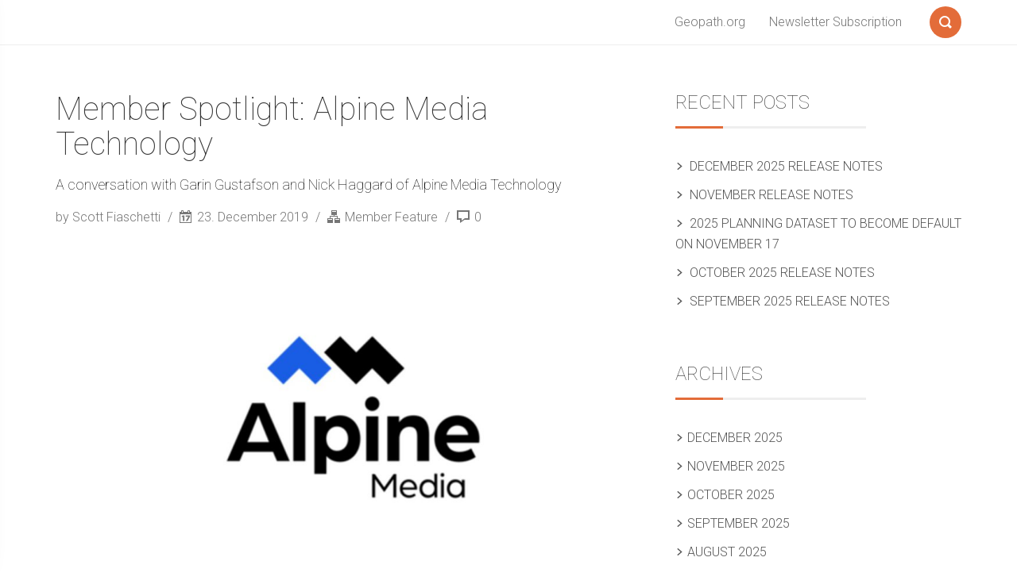

--- FILE ---
content_type: text/html; charset=UTF-8
request_url: https://blog.geopath.org/2019/12/23/member-spotlight-alpine-media/
body_size: 12693
content:
<!DOCTYPE html>
<html lang="en-US">
<head>
    <meta charset="UTF-8">
    <meta name="viewport" content="width=device-width, initial-scale=1">
    <link rel="profile" href="http://gmpg.org/xfn/11">
        <title>Member Spotlight: Alpine Media Technology &#8211; Geopath Blog</title>
<meta name='robots' content='max-image-preview:large' />
	<style>img:is([sizes="auto" i], [sizes^="auto," i]) { contain-intrinsic-size: 3000px 1500px }</style>
	<link rel='dns-prefetch' href='//fonts.googleapis.com' />
<link rel="alternate" type="application/rss+xml" title="Geopath Blog &raquo; Feed" href="https://blog.geopath.org/feed/" />
<link rel="alternate" type="application/rss+xml" title="Geopath Blog &raquo; Comments Feed" href="https://blog.geopath.org/comments/feed/" />
<script type="text/javascript">
/* <![CDATA[ */
window._wpemojiSettings = {"baseUrl":"https:\/\/s.w.org\/images\/core\/emoji\/16.0.1\/72x72\/","ext":".png","svgUrl":"https:\/\/s.w.org\/images\/core\/emoji\/16.0.1\/svg\/","svgExt":".svg","source":{"concatemoji":"https:\/\/blog.geopath.org\/wp-includes\/js\/wp-emoji-release.min.js?ver=6.8.3"}};
/*! This file is auto-generated */
!function(s,n){var o,i,e;function c(e){try{var t={supportTests:e,timestamp:(new Date).valueOf()};sessionStorage.setItem(o,JSON.stringify(t))}catch(e){}}function p(e,t,n){e.clearRect(0,0,e.canvas.width,e.canvas.height),e.fillText(t,0,0);var t=new Uint32Array(e.getImageData(0,0,e.canvas.width,e.canvas.height).data),a=(e.clearRect(0,0,e.canvas.width,e.canvas.height),e.fillText(n,0,0),new Uint32Array(e.getImageData(0,0,e.canvas.width,e.canvas.height).data));return t.every(function(e,t){return e===a[t]})}function u(e,t){e.clearRect(0,0,e.canvas.width,e.canvas.height),e.fillText(t,0,0);for(var n=e.getImageData(16,16,1,1),a=0;a<n.data.length;a++)if(0!==n.data[a])return!1;return!0}function f(e,t,n,a){switch(t){case"flag":return n(e,"\ud83c\udff3\ufe0f\u200d\u26a7\ufe0f","\ud83c\udff3\ufe0f\u200b\u26a7\ufe0f")?!1:!n(e,"\ud83c\udde8\ud83c\uddf6","\ud83c\udde8\u200b\ud83c\uddf6")&&!n(e,"\ud83c\udff4\udb40\udc67\udb40\udc62\udb40\udc65\udb40\udc6e\udb40\udc67\udb40\udc7f","\ud83c\udff4\u200b\udb40\udc67\u200b\udb40\udc62\u200b\udb40\udc65\u200b\udb40\udc6e\u200b\udb40\udc67\u200b\udb40\udc7f");case"emoji":return!a(e,"\ud83e\udedf")}return!1}function g(e,t,n,a){var r="undefined"!=typeof WorkerGlobalScope&&self instanceof WorkerGlobalScope?new OffscreenCanvas(300,150):s.createElement("canvas"),o=r.getContext("2d",{willReadFrequently:!0}),i=(o.textBaseline="top",o.font="600 32px Arial",{});return e.forEach(function(e){i[e]=t(o,e,n,a)}),i}function t(e){var t=s.createElement("script");t.src=e,t.defer=!0,s.head.appendChild(t)}"undefined"!=typeof Promise&&(o="wpEmojiSettingsSupports",i=["flag","emoji"],n.supports={everything:!0,everythingExceptFlag:!0},e=new Promise(function(e){s.addEventListener("DOMContentLoaded",e,{once:!0})}),new Promise(function(t){var n=function(){try{var e=JSON.parse(sessionStorage.getItem(o));if("object"==typeof e&&"number"==typeof e.timestamp&&(new Date).valueOf()<e.timestamp+604800&&"object"==typeof e.supportTests)return e.supportTests}catch(e){}return null}();if(!n){if("undefined"!=typeof Worker&&"undefined"!=typeof OffscreenCanvas&&"undefined"!=typeof URL&&URL.createObjectURL&&"undefined"!=typeof Blob)try{var e="postMessage("+g.toString()+"("+[JSON.stringify(i),f.toString(),p.toString(),u.toString()].join(",")+"));",a=new Blob([e],{type:"text/javascript"}),r=new Worker(URL.createObjectURL(a),{name:"wpTestEmojiSupports"});return void(r.onmessage=function(e){c(n=e.data),r.terminate(),t(n)})}catch(e){}c(n=g(i,f,p,u))}t(n)}).then(function(e){for(var t in e)n.supports[t]=e[t],n.supports.everything=n.supports.everything&&n.supports[t],"flag"!==t&&(n.supports.everythingExceptFlag=n.supports.everythingExceptFlag&&n.supports[t]);n.supports.everythingExceptFlag=n.supports.everythingExceptFlag&&!n.supports.flag,n.DOMReady=!1,n.readyCallback=function(){n.DOMReady=!0}}).then(function(){return e}).then(function(){var e;n.supports.everything||(n.readyCallback(),(e=n.source||{}).concatemoji?t(e.concatemoji):e.wpemoji&&e.twemoji&&(t(e.twemoji),t(e.wpemoji)))}))}((window,document),window._wpemojiSettings);
/* ]]> */
</script>
<style id='wp-emoji-styles-inline-css' type='text/css'>

	img.wp-smiley, img.emoji {
		display: inline !important;
		border: none !important;
		box-shadow: none !important;
		height: 1em !important;
		width: 1em !important;
		margin: 0 0.07em !important;
		vertical-align: -0.1em !important;
		background: none !important;
		padding: 0 !important;
	}
</style>
<link rel='stylesheet' id='wp-block-library-css' href='https://blog.geopath.org/wp-includes/css/dist/block-library/style.min.css?ver=6.8.3' type='text/css' media='all' />
<style id='classic-theme-styles-inline-css' type='text/css'>
/*! This file is auto-generated */
.wp-block-button__link{color:#fff;background-color:#32373c;border-radius:9999px;box-shadow:none;text-decoration:none;padding:calc(.667em + 2px) calc(1.333em + 2px);font-size:1.125em}.wp-block-file__button{background:#32373c;color:#fff;text-decoration:none}
</style>
<style id='global-styles-inline-css' type='text/css'>
:root{--wp--preset--aspect-ratio--square: 1;--wp--preset--aspect-ratio--4-3: 4/3;--wp--preset--aspect-ratio--3-4: 3/4;--wp--preset--aspect-ratio--3-2: 3/2;--wp--preset--aspect-ratio--2-3: 2/3;--wp--preset--aspect-ratio--16-9: 16/9;--wp--preset--aspect-ratio--9-16: 9/16;--wp--preset--color--black: #000000;--wp--preset--color--cyan-bluish-gray: #abb8c3;--wp--preset--color--white: #ffffff;--wp--preset--color--pale-pink: #f78da7;--wp--preset--color--vivid-red: #cf2e2e;--wp--preset--color--luminous-vivid-orange: #ff6900;--wp--preset--color--luminous-vivid-amber: #fcb900;--wp--preset--color--light-green-cyan: #7bdcb5;--wp--preset--color--vivid-green-cyan: #00d084;--wp--preset--color--pale-cyan-blue: #8ed1fc;--wp--preset--color--vivid-cyan-blue: #0693e3;--wp--preset--color--vivid-purple: #9b51e0;--wp--preset--gradient--vivid-cyan-blue-to-vivid-purple: linear-gradient(135deg,rgba(6,147,227,1) 0%,rgb(155,81,224) 100%);--wp--preset--gradient--light-green-cyan-to-vivid-green-cyan: linear-gradient(135deg,rgb(122,220,180) 0%,rgb(0,208,130) 100%);--wp--preset--gradient--luminous-vivid-amber-to-luminous-vivid-orange: linear-gradient(135deg,rgba(252,185,0,1) 0%,rgba(255,105,0,1) 100%);--wp--preset--gradient--luminous-vivid-orange-to-vivid-red: linear-gradient(135deg,rgba(255,105,0,1) 0%,rgb(207,46,46) 100%);--wp--preset--gradient--very-light-gray-to-cyan-bluish-gray: linear-gradient(135deg,rgb(238,238,238) 0%,rgb(169,184,195) 100%);--wp--preset--gradient--cool-to-warm-spectrum: linear-gradient(135deg,rgb(74,234,220) 0%,rgb(151,120,209) 20%,rgb(207,42,186) 40%,rgb(238,44,130) 60%,rgb(251,105,98) 80%,rgb(254,248,76) 100%);--wp--preset--gradient--blush-light-purple: linear-gradient(135deg,rgb(255,206,236) 0%,rgb(152,150,240) 100%);--wp--preset--gradient--blush-bordeaux: linear-gradient(135deg,rgb(254,205,165) 0%,rgb(254,45,45) 50%,rgb(107,0,62) 100%);--wp--preset--gradient--luminous-dusk: linear-gradient(135deg,rgb(255,203,112) 0%,rgb(199,81,192) 50%,rgb(65,88,208) 100%);--wp--preset--gradient--pale-ocean: linear-gradient(135deg,rgb(255,245,203) 0%,rgb(182,227,212) 50%,rgb(51,167,181) 100%);--wp--preset--gradient--electric-grass: linear-gradient(135deg,rgb(202,248,128) 0%,rgb(113,206,126) 100%);--wp--preset--gradient--midnight: linear-gradient(135deg,rgb(2,3,129) 0%,rgb(40,116,252) 100%);--wp--preset--font-size--small: 13px;--wp--preset--font-size--medium: 20px;--wp--preset--font-size--large: 36px;--wp--preset--font-size--x-large: 42px;--wp--preset--spacing--20: 0.44rem;--wp--preset--spacing--30: 0.67rem;--wp--preset--spacing--40: 1rem;--wp--preset--spacing--50: 1.5rem;--wp--preset--spacing--60: 2.25rem;--wp--preset--spacing--70: 3.38rem;--wp--preset--spacing--80: 5.06rem;--wp--preset--shadow--natural: 6px 6px 9px rgba(0, 0, 0, 0.2);--wp--preset--shadow--deep: 12px 12px 50px rgba(0, 0, 0, 0.4);--wp--preset--shadow--sharp: 6px 6px 0px rgba(0, 0, 0, 0.2);--wp--preset--shadow--outlined: 6px 6px 0px -3px rgba(255, 255, 255, 1), 6px 6px rgba(0, 0, 0, 1);--wp--preset--shadow--crisp: 6px 6px 0px rgba(0, 0, 0, 1);}:where(.is-layout-flex){gap: 0.5em;}:where(.is-layout-grid){gap: 0.5em;}body .is-layout-flex{display: flex;}.is-layout-flex{flex-wrap: wrap;align-items: center;}.is-layout-flex > :is(*, div){margin: 0;}body .is-layout-grid{display: grid;}.is-layout-grid > :is(*, div){margin: 0;}:where(.wp-block-columns.is-layout-flex){gap: 2em;}:where(.wp-block-columns.is-layout-grid){gap: 2em;}:where(.wp-block-post-template.is-layout-flex){gap: 1.25em;}:where(.wp-block-post-template.is-layout-grid){gap: 1.25em;}.has-black-color{color: var(--wp--preset--color--black) !important;}.has-cyan-bluish-gray-color{color: var(--wp--preset--color--cyan-bluish-gray) !important;}.has-white-color{color: var(--wp--preset--color--white) !important;}.has-pale-pink-color{color: var(--wp--preset--color--pale-pink) !important;}.has-vivid-red-color{color: var(--wp--preset--color--vivid-red) !important;}.has-luminous-vivid-orange-color{color: var(--wp--preset--color--luminous-vivid-orange) !important;}.has-luminous-vivid-amber-color{color: var(--wp--preset--color--luminous-vivid-amber) !important;}.has-light-green-cyan-color{color: var(--wp--preset--color--light-green-cyan) !important;}.has-vivid-green-cyan-color{color: var(--wp--preset--color--vivid-green-cyan) !important;}.has-pale-cyan-blue-color{color: var(--wp--preset--color--pale-cyan-blue) !important;}.has-vivid-cyan-blue-color{color: var(--wp--preset--color--vivid-cyan-blue) !important;}.has-vivid-purple-color{color: var(--wp--preset--color--vivid-purple) !important;}.has-black-background-color{background-color: var(--wp--preset--color--black) !important;}.has-cyan-bluish-gray-background-color{background-color: var(--wp--preset--color--cyan-bluish-gray) !important;}.has-white-background-color{background-color: var(--wp--preset--color--white) !important;}.has-pale-pink-background-color{background-color: var(--wp--preset--color--pale-pink) !important;}.has-vivid-red-background-color{background-color: var(--wp--preset--color--vivid-red) !important;}.has-luminous-vivid-orange-background-color{background-color: var(--wp--preset--color--luminous-vivid-orange) !important;}.has-luminous-vivid-amber-background-color{background-color: var(--wp--preset--color--luminous-vivid-amber) !important;}.has-light-green-cyan-background-color{background-color: var(--wp--preset--color--light-green-cyan) !important;}.has-vivid-green-cyan-background-color{background-color: var(--wp--preset--color--vivid-green-cyan) !important;}.has-pale-cyan-blue-background-color{background-color: var(--wp--preset--color--pale-cyan-blue) !important;}.has-vivid-cyan-blue-background-color{background-color: var(--wp--preset--color--vivid-cyan-blue) !important;}.has-vivid-purple-background-color{background-color: var(--wp--preset--color--vivid-purple) !important;}.has-black-border-color{border-color: var(--wp--preset--color--black) !important;}.has-cyan-bluish-gray-border-color{border-color: var(--wp--preset--color--cyan-bluish-gray) !important;}.has-white-border-color{border-color: var(--wp--preset--color--white) !important;}.has-pale-pink-border-color{border-color: var(--wp--preset--color--pale-pink) !important;}.has-vivid-red-border-color{border-color: var(--wp--preset--color--vivid-red) !important;}.has-luminous-vivid-orange-border-color{border-color: var(--wp--preset--color--luminous-vivid-orange) !important;}.has-luminous-vivid-amber-border-color{border-color: var(--wp--preset--color--luminous-vivid-amber) !important;}.has-light-green-cyan-border-color{border-color: var(--wp--preset--color--light-green-cyan) !important;}.has-vivid-green-cyan-border-color{border-color: var(--wp--preset--color--vivid-green-cyan) !important;}.has-pale-cyan-blue-border-color{border-color: var(--wp--preset--color--pale-cyan-blue) !important;}.has-vivid-cyan-blue-border-color{border-color: var(--wp--preset--color--vivid-cyan-blue) !important;}.has-vivid-purple-border-color{border-color: var(--wp--preset--color--vivid-purple) !important;}.has-vivid-cyan-blue-to-vivid-purple-gradient-background{background: var(--wp--preset--gradient--vivid-cyan-blue-to-vivid-purple) !important;}.has-light-green-cyan-to-vivid-green-cyan-gradient-background{background: var(--wp--preset--gradient--light-green-cyan-to-vivid-green-cyan) !important;}.has-luminous-vivid-amber-to-luminous-vivid-orange-gradient-background{background: var(--wp--preset--gradient--luminous-vivid-amber-to-luminous-vivid-orange) !important;}.has-luminous-vivid-orange-to-vivid-red-gradient-background{background: var(--wp--preset--gradient--luminous-vivid-orange-to-vivid-red) !important;}.has-very-light-gray-to-cyan-bluish-gray-gradient-background{background: var(--wp--preset--gradient--very-light-gray-to-cyan-bluish-gray) !important;}.has-cool-to-warm-spectrum-gradient-background{background: var(--wp--preset--gradient--cool-to-warm-spectrum) !important;}.has-blush-light-purple-gradient-background{background: var(--wp--preset--gradient--blush-light-purple) !important;}.has-blush-bordeaux-gradient-background{background: var(--wp--preset--gradient--blush-bordeaux) !important;}.has-luminous-dusk-gradient-background{background: var(--wp--preset--gradient--luminous-dusk) !important;}.has-pale-ocean-gradient-background{background: var(--wp--preset--gradient--pale-ocean) !important;}.has-electric-grass-gradient-background{background: var(--wp--preset--gradient--electric-grass) !important;}.has-midnight-gradient-background{background: var(--wp--preset--gradient--midnight) !important;}.has-small-font-size{font-size: var(--wp--preset--font-size--small) !important;}.has-medium-font-size{font-size: var(--wp--preset--font-size--medium) !important;}.has-large-font-size{font-size: var(--wp--preset--font-size--large) !important;}.has-x-large-font-size{font-size: var(--wp--preset--font-size--x-large) !important;}
:where(.wp-block-post-template.is-layout-flex){gap: 1.25em;}:where(.wp-block-post-template.is-layout-grid){gap: 1.25em;}
:where(.wp-block-columns.is-layout-flex){gap: 2em;}:where(.wp-block-columns.is-layout-grid){gap: 2em;}
:root :where(.wp-block-pullquote){font-size: 1.5em;line-height: 1.6;}
</style>
<link rel='stylesheet' id='font-roboto-css' href='https://fonts.googleapis.com/css?family=Roboto:400,300,300italic,400italic,500,500italic,100,100italic' type='text/css' media='all' />
<link rel='stylesheet' id='style-css' href='https://blog.geopath.org/wp-content/themes/smallblog/css/style.min.css?ver=6.8.3' type='text/css' media='all' />
<script type="text/javascript" src="https://blog.geopath.org/wp-includes/js/jquery/jquery.min.js?ver=3.7.1" id="jquery-core-js"></script>
<script type="text/javascript" src="https://blog.geopath.org/wp-includes/js/jquery/jquery-migrate.min.js?ver=3.4.1" id="jquery-migrate-js"></script>
<script type="text/javascript" src="https://blog.geopath.org/wp-content/plugins/miniorange-login-openid/includes/js/mo_openid_jquery.cookie.min.js?ver=6.8.3" id="js-cookie-script-js"></script>
<script type="text/javascript" src="https://blog.geopath.org/wp-content/plugins/miniorange-login-openid/includes/js/mo-openid-social_login.js?ver=6.8.3" id="mo-social-login-script-js"></script>
<!--[if lt IE 8]>
<script type="text/javascript" src="https://blog.geopath.org/wp-includes/js/json2.min.js?ver=2015-05-03" id="json2-js"></script>
<![endif]-->
<script type="text/javascript" src="https://blog.geopath.org/wp-content/themes/smallblog/js/lib/jquery.validate.min.js?ver=6.8.3" id="validate-js"></script>
<script type="text/javascript" id="global-js-extra">
/* <![CDATA[ */
var objectL10n = {"back":"Back"};
/* ]]> */
</script>
<script type="text/javascript" src="https://blog.geopath.org/wp-content/themes/smallblog/js/global.js?ver=6.8.3" id="global-js"></script>
<link rel="https://api.w.org/" href="https://blog.geopath.org/wp-json/" /><link rel="alternate" title="JSON" type="application/json" href="https://blog.geopath.org/wp-json/wp/v2/posts/1456" /><link rel="EditURI" type="application/rsd+xml" title="RSD" href="https://blog.geopath.org/xmlrpc.php?rsd" />
<meta name="generator" content="WordPress 6.8.3" />
<link rel="canonical" href="https://blog.geopath.org/2019/12/23/member-spotlight-alpine-media/" />
<link rel='shortlink' href='https://blog.geopath.org/?p=1456' />
<link rel="alternate" title="oEmbed (JSON)" type="application/json+oembed" href="https://blog.geopath.org/wp-json/oembed/1.0/embed?url=https%3A%2F%2Fblog.geopath.org%2F2019%2F12%2F23%2Fmember-spotlight-alpine-media%2F" />
<link rel="alternate" title="oEmbed (XML)" type="text/xml+oembed" href="https://blog.geopath.org/wp-json/oembed/1.0/embed?url=https%3A%2F%2Fblog.geopath.org%2F2019%2F12%2F23%2Fmember-spotlight-alpine-media%2F&#038;format=xml" />
		<style type="text/css" id="wp-custom-css">
			/*
You can add your own CSS here.

Click the help icon above to learn more.
*/
		</style>
		</head>

<body class="wp-singular post-template-default single single-post postid-1456 single-format-standard wp-theme-smallblog">

<header id="header" role="banner">

    <div class="navbar navbar-default navbar-fixed-top">
        <div class="container">

            <div class="entry-title"><a class="logo" href="https://blog.geopath.org/" title="Geopath Blog"  style="color:#blank;" ><figure style="background-image: url(http://blog.tabonline.com/wp-content/uploads/2016/05/ChONnYnUYAAaSMc.jpg);"><img class="img-responsive" src="http://blog.tabonline.com/wp-content/uploads/2016/05/ChONnYnUYAAaSMc.jpg" alt="Geopath Blog"/></figure></figure></a></div>
            <a class="btn-search" href="#search-dialog" title="Search"
               data-search-dialog="true">
                <span class="icon-search"></span>
                <span class="screen-reader-text">Search</span>
            </a>
                            <div id="menu" class="collapse navbar-collapse navbar-right">
                    <ul id="menu-header" class="nav navbar-nav" ><li id="menu-item-97" class="menu-item menu-item-type-custom menu-item-object-custom menu-item-97"><a target="_blank" href="https://geopath.org/">Geopath.org</a></li>
<li id="menu-item-246" class="menu-item menu-item-type-custom menu-item-object-custom menu-item-246"><a target="_blank" href="https://geopath.us2.list-manage.com/subscribe?u=01c2aae3f6f3bf629d7a3218a&#038;id=424f36fa11">Newsletter Subscription</a></li>
</ul>                </div>
                <div class="btn-trigger">
                    <a href="#" class="trigger" data-off-canvas="true" data-off-canvas-id="#navigation"
                       title="Menu">
                        <span class="ico"></span>
                        <span class="screen-reader-text">Menu</span>
                    </a>
                </div>
                    </div>
    </div>
</header>




<div id="section" class="container">
    <div class="row">
        <main id="page" class="col-sm-8" role="main">
            
<article id="post-1456" class="post-1456 post type-post status-publish format-standard has-post-thumbnail hentry category-member-feature tag-advertising tag-alpine-media-tech tag-alpine-media-technology tag-dooh tag-geopath tag-member-feature tag-member-spotlight tag-ooh tag-ooh-measurement tag-out-of-home tag-resort-advertising tag-ski tag-snowbaord">
    
    <header>
        <h1 class="the-title" role="heading">
            Member Spotlight: Alpine Media Technology <br/> <span style='color:#000000;font-size: 18px;'>A conversation with Garin Gustafson and Nick Haggard of Alpine Media Technology</span>        </h1>
    </header>
    <div class="info-bar">
                    <span class="author">
                <a class="author-link"
                   href="https://blog.geopath.org/author/scott/" rel="author">
                    by Scott Fiaschetti                 </a>
            </span>
                            <span class="date">
                <span class="icon-date"></span> 23. December 2019            </span>
        
        <span class="categories">
                <span class="icon-categories"></span>
            <a href="https://blog.geopath.org/category/member-feature/" rel="category tag">Member Feature</a>            </span>

            <span class="comments">
                <span class="icon-comment"></span> 0            </span>
    </div>
    <figure>
                    <img width="1024" height="576" src="https://blog.geopath.org/wp-content/uploads/2019/12/Alpine-2.0-1024x576.jpg" class="img-responsive wp-post-image" alt="Member Spotlight: Alpine Media Technology &lt;br/&gt; &lt;span style=&#039;color:#000000;font-size: 18px;&#039;&gt;A conversation with Garin Gustafson and Nick Haggard of Alpine Media Technology&lt;/span&gt;" decoding="async" fetchpriority="high" srcset="https://blog.geopath.org/wp-content/uploads/2019/12/Alpine-2.0-1024x576.jpg 1024w, https://blog.geopath.org/wp-content/uploads/2019/12/Alpine-2.0-300x169.jpg 300w, https://blog.geopath.org/wp-content/uploads/2019/12/Alpine-2.0-768x432.jpg 768w, https://blog.geopath.org/wp-content/uploads/2019/12/Alpine-2.0.jpg 1280w" sizes="(max-width: 1024px) 100vw, 1024px" />            </figure>

    <div class="the-content">
                    <p><strong>Tell us a bit about Alpine Media Technology</strong></p>
<p><strong>Garin:</strong> Our mission is to inform skiers and riders so that they can maximize their day on the mountain. Some of the resorts we work with are huge with many destinations, and people can waste a lot of time if they’re unfamiliar with the resort. Therefore, any information we can relay to them (chairlift hours, slope types, events, snow conditions, etc.) is crucial.</p>
<p>&nbsp;</p>
<p>The technology used to provide this communication platform is not only beneficial for the visitors, but the resorts as well. Our system provides a new and improved way for resorts to better inform their guests, as well as an easy platform for their operational teams to update and manage across all the departments.</p>
<p>&nbsp;</p>
<p><img decoding="async" class="alignnone wp-image-2799" src="https://blog.geopath.org/wp-content/uploads/2019/12/Garin_cropped.png" alt="" width="274" height="360" srcset="https://blog.geopath.org/wp-content/uploads/2019/12/Garin_cropped.png 411w, https://blog.geopath.org/wp-content/uploads/2019/12/Garin_cropped-228x300.png 228w" sizes="(max-width: 274px) 100vw, 274px" />                                <img decoding="async" class="wp-image-1459 alignnone" src="https://blog.geopath.org/wp-content/uploads/2019/12/Nick.jpg" alt="" width="237" height="356" srcset="https://blog.geopath.org/wp-content/uploads/2019/12/Nick.jpg 1683w, https://blog.geopath.org/wp-content/uploads/2019/12/Nick-200x300.jpg 200w, https://blog.geopath.org/wp-content/uploads/2019/12/Nick-768x1152.jpg 768w, https://blog.geopath.org/wp-content/uploads/2019/12/Nick-683x1024.jpg 683w" sizes="(max-width: 237px) 100vw, 237px" /></p>
<p style="text-align: left;">Garin Gustafson, Director of Marketing                                     Nick Haggard, Director of Sales</p>
<p style="text-align: left;"><strong>        </strong></p>
<p><strong>What is your role at Alpine Media Technology?</strong></p>
<p><strong>Garin:</strong> Prior to Alpine Media, I worked for a company that provided a DOOH television network located on gas-pump tops in Montana, where we ran local news and ads alongside data at convenience stores across the state. My brother-in-law wanted to replicate that type of business here in Colorado and decided to test it out at a ski resort, which, at the time, had no digital platforms. With the help of his friends and professional relationships, he was able get the business off the ground and brought me on as the Director of Marketing.<img loading="lazy" decoding="async" class="wp-image-1483 alignright" src="https://blog.geopath.org/wp-content/uploads/2019/12/Steamboat-Gondola-2.jpeg-3.jpeg" alt="" width="396" height="451" srcset="https://blog.geopath.org/wp-content/uploads/2019/12/Steamboat-Gondola-2.jpeg-3.jpeg 1325w, https://blog.geopath.org/wp-content/uploads/2019/12/Steamboat-Gondola-2.jpeg-3-263x300.jpeg 263w, https://blog.geopath.org/wp-content/uploads/2019/12/Steamboat-Gondola-2.jpeg-3-768x875.jpeg 768w, https://blog.geopath.org/wp-content/uploads/2019/12/Steamboat-Gondola-2.jpeg-3-899x1024.jpeg 899w" sizes="auto, (max-width: 396px) 100vw, 396px" /></p>
<p>&nbsp;</p>
<p>When we initially started out, many of us had other full-time jobs, so we began searching for a more public figure to represent the company. Nick, who has a background in marketing and sales, became the perfect candidate for us as he is a skier and was living near our first development partner resort, Winter Park. While getting his MBA, Nick worked as an independent contractor for us and was able to bring in some great advertising campaigns. It was great timing for him to step out of the business of radio, own this from the top down, and do something he is passionate about.</p>
<p>&nbsp;</p>
<p><strong>Nick: </strong>Garin didn’t mention that I also had my first child at this time of working full time in radio, getting my MBA, and helping Alpine Media! Despite the busy schedule, I knew that I had a great opportunity with Alpine Media and wanted to give it as much attention as I could.  Alpine Media was changing the communication system at ski resorts, a very antiquated system, and they were providing the opportunity for relevant brands to message the skiing audience via engaging digital video creative.</p>
<p>&nbsp;</p>
<p>On 1/1/19 I started as the Director of Sales for Alpine Media Technology.  My initial focus was working with Garin to help grow our brand awareness. The partnership with Geopath is a perfect example of our goal to get our inventory into the planning stages for clients and agencies.  Next, we needed to layer in some additional touch points to increase conversions from our advertising campaigns.  I added mobile, desktop, and CTV re-targeting that helped remind visitors to act on the messages they saw on-mountain.  With our limited inventory at each resort, now is the time where we are growing our brand partnerships and creating custom campaigns to reach our desirable audience across the nation.</p>
<p>&nbsp;</p>
<p><strong>What is LiftDigital? </strong></p>
<p><strong>Garin:</strong> LiftDigital is unique because no other company is using this technology on chairlift rides. One of our founding engineers, Jeff, was eager to take on this project and within a short period of time created the concept and started to develop a prototype. Due to their full-time jobs at the time, our engineers had limited availability to work on this project. However, this allowed us to create a prototype without getting too invested in it, in case it did not work out. Once we believed we could get power to the screens, everything else would be easy in terms of finding digital screens, building content and a system to work with.</p>
<p><img loading="lazy" decoding="async" class="wp-image-1475 alignleft" src="https://blog.geopath.org/wp-content/uploads/2019/12/lyft-.jpg" alt="" width="427" height="320" srcset="https://blog.geopath.org/wp-content/uploads/2019/12/lyft-.jpg 1632w, https://blog.geopath.org/wp-content/uploads/2019/12/lyft--300x225.jpg 300w, https://blog.geopath.org/wp-content/uploads/2019/12/lyft--768x576.jpg 768w, https://blog.geopath.org/wp-content/uploads/2019/12/lyft--1024x768.jpg 1024w" sizes="auto, (max-width: 427px) 100vw, 427px" /></p>
<p>Ultimately, the big question was how to inform someone who&#8217;s going to be on a chair, and doesn&#8217;t want to take out their 30-fold map or phone from their pockets? We chose to shape the concept and strategy around the chair because it is a crucial component for skiers and riders and they are riding chairlifts for an average of 75 minutes per day. Once we built content that could be linked to the chair, we were able to cover the resort with screens anywhere large groups of people gather, such as chairlift lines, checkout lines and the crowded lodge.</p>
<p>&nbsp;</p>
<p><strong>How do you see this technology evolving over the next few years?</strong></p>
<p><strong>Garin:</strong> We originally believed our platform would revolve around placing our screens on the main chairlifts. However, we later realized that the real need for resorts wasn&#8217;t to just have screens on the chairlifts, but to have a better way to communicate with their guest anywhere at any time, whether it be in the lodge, around the resort, in the rental shop, or while they were in the restaurant.</p>
<p>&nbsp;</p>
<p>Our current platform was then conceived because we realized that building it around the main lift may not make sense for some resorts. For example, a resort might want to start with only 20 screens across the property and one big jumbo screen at the gondola base. As we evolve and grow our partnership with a resort, they might decide to add more screen placements. So, the real value results from being able to provide customizable, informative content that could be placed on those screens, such as a digital dynamic trail maps or live chair lift cams.</p>
<p>&nbsp;</p>
<p><strong>Why do these types of screens resonate well with consumers?</strong></p>
<p><strong>Garin:</strong> These screens resonate so well with consumers because everything is digital nowadays. It&#8217;s weird to see a whiteboard and analog clock at the base of the chairlift when people are getting on the chair and usually take out their phones anyway.</p>
<p>&nbsp;</p>
<p>Today, everyone can look at their phones and decide what news they want, with the ability to filter unwanted topics. A family on a three-day weekend ski trip that is unfamiliar with the mountain always needs to be able to get the information they desire at any time. We must evolve not only with the resorts but with the actual end users too. <img loading="lazy" decoding="async" class="wp-image-1476 alignright" src="https://blog.geopath.org/wp-content/uploads/2019/12/Winter-Park-Gondola.jpg" alt="" width="319" height="425" srcset="https://blog.geopath.org/wp-content/uploads/2019/12/Winter-Park-Gondola.jpg 1536w, https://blog.geopath.org/wp-content/uploads/2019/12/Winter-Park-Gondola-225x300.jpg 225w, https://blog.geopath.org/wp-content/uploads/2019/12/Winter-Park-Gondola-768x1024.jpg 768w" sizes="auto, (max-width: 319px) 100vw, 319px" />We’re excited to continue to customize the platform to meet their needs, and this year we will have a large enough sample of screens and viewers to continue to refine and improve our platform. The question now is how can we create efficient and effective ads to run alongside the vital information consumers need.</p>
<p>&nbsp;</p>
<p><strong>What makes the ski resort demographic for this audience so unique?</strong></p>
<p><strong>Garin:</strong> The ski resort demographic is a highly sought-after audience. Over the last couple years, OOH has become a very desirable outlet for major brands such as Amazon and Google. With the high cost of gear, lift tickets and resort fees, ski resort guests are appealing consumers because of their disposable income. While our platform does present opportunities for brands to promote products or services, our main goal isn’t to sell on the chair, and luckily our partners have similar mindsets. Ultimately our goal is to help better inform consumers and improve their mountain experience, therefore, we are only partnering with brands relevant to these consumers, whether they be local, regional or national.</p>
<p>&nbsp;</p>
<p><strong>What has your experience been as a place-based Geopath Member?</strong></p>
<p><strong>Nick:</strong> In the transparent media world we live in today, especially in the digital space, it is exciting for us to have a third-party organization to analyze our platform and provide reliable impression counts to our potential advertisers. On top of that, Geopath has positioned themselves to be the key planning tool for the OOH and DOOH mediums. We are excited to see this partnership open doors to agencies that we previously have not worked with, by providing a tool for them to match our inventory to their desired demographic audience and location. We feel that this membership will greatly help our business grow.</p>
<p>&nbsp;</p>
<p><strong>What are some key opportunities and challenges for the OOH industry?</strong></p>
<p><strong><img loading="lazy" decoding="async" class="size-full wp-image-1492 alignleft" src="https://blog.geopath.org/wp-content/uploads/2019/12/Lodge-Example-5-Copy.jpg-2.jpg" alt="" width="354" height="370" srcset="https://blog.geopath.org/wp-content/uploads/2019/12/Lodge-Example-5-Copy.jpg-2.jpg 354w, https://blog.geopath.org/wp-content/uploads/2019/12/Lodge-Example-5-Copy.jpg-2-287x300.jpg 287w" sizes="auto, (max-width: 354px) 100vw, 354px" />Nick:</strong> At a recent Digiday conference that I attended, there was a speaker that said, &#8220;If it is not measured, it will not be bought.&#8221; The OOH industry must continue to grow measurement capabilities. However, it is important for buyers, specifically digital buyers, to realize that both top and bottom funnel marketing is crucial for the consumer&#8217;s buying journey. Buyers are missing out on key aspects of a fully integrated marketing campaign if they are only focusing on platforms that will create immediate conversions.</p>
<p>&nbsp;</p>
<p><strong>Garin:</strong> The main goal for most companies when it comes to integrating content into DOOH placements is to get ads in front of consumers. Though we’ve been thrown into the mix with the “majority of companies,” we&#8217;ve done a good job at making sure the bulk of our screen space is informative, real time and relevant. We want to avoid over-the-top, full screen ads that force audiences to watch them. Our ads are subtly and strategically integrated with the informative resort content to ensure that our advertisers are happy, but at the same time we&#8217;re not annoying the consumer. The customizable nature of our DOOH placements help our clients to not only better inform consumers but also better positions their resort as a viable outlet for advertisers.</p>
            </div>
    <hr class="separator"/>
</article>

	<nav class="navigation post-navigation" aria-label="Posts">
		<h2 class="screen-reader-text">Post navigation</h2>
		<div class="nav-links"><div class="nav-previous"><a href="https://blog.geopath.org/2019/12/20/using-ooh-to-reach-voters/" rel="prev"><span class="meta-nav" aria-hidden="true">Previous</span> <span class="screen-reader-text">Previous post:</span> <span class="post-title">Using OOH To Reach Voters</span></a></div><div class="nav-next"><a href="https://blog.geopath.org/2020/01/03/new-year-new-me/" rel="next"><span class="meta-nav" aria-hidden="true">Next</span> <span class="screen-reader-text">Next post:</span> <span class="post-title">&#8220;New Year, New Me&#8221;</span></a></div></div>
	</nav>        </main>
        
<aside id="sidebar" class="col-sm-4" role="complementary">
    <h2 class="screen-reader-text">Sidebar</h2>
    
		<section id="recent-posts-2" class="widget widget_recent_entries">
		<h2 class="widget-title">Recent Posts</h2>
		<ul>
											<li>
					<a href="https://blog.geopath.org/2025/12/18/december-2025-release-notes/">December 2025 Release Notes</a>
									</li>
											<li>
					<a href="https://blog.geopath.org/2025/11/17/november-release-notes/">November Release Notes</a>
									</li>
											<li>
					<a href="https://blog.geopath.org/2025/11/06/2025-planning-dataset-to-become-default-on-november-17/">2025 Planning Dataset to Become Default on November 17</a>
									</li>
											<li>
					<a href="https://blog.geopath.org/2025/10/21/october-2025-release-notes/">October 2025 Release Notes</a>
									</li>
											<li>
					<a href="https://blog.geopath.org/2025/09/18/september-2025-release-notes/">September 2025 Release Notes</a>
									</li>
					</ul>

		</section><section id="archives-2" class="widget widget_archive"><h2 class="widget-title">Archives</h2>
			<ul>
					<li><a href='https://blog.geopath.org/2025/12/'>December 2025</a></li>
	<li><a href='https://blog.geopath.org/2025/11/'>November 2025</a></li>
	<li><a href='https://blog.geopath.org/2025/10/'>October 2025</a></li>
	<li><a href='https://blog.geopath.org/2025/09/'>September 2025</a></li>
	<li><a href='https://blog.geopath.org/2025/08/'>August 2025</a></li>
	<li><a href='https://blog.geopath.org/2025/07/'>July 2025</a></li>
	<li><a href='https://blog.geopath.org/2025/06/'>June 2025</a></li>
	<li><a href='https://blog.geopath.org/2025/05/'>May 2025</a></li>
	<li><a href='https://blog.geopath.org/2025/04/'>April 2025</a></li>
	<li><a href='https://blog.geopath.org/2025/03/'>March 2025</a></li>
	<li><a href='https://blog.geopath.org/2025/02/'>February 2025</a></li>
	<li><a href='https://blog.geopath.org/2025/01/'>January 2025</a></li>
	<li><a href='https://blog.geopath.org/2024/12/'>December 2024</a></li>
	<li><a href='https://blog.geopath.org/2024/11/'>November 2024</a></li>
	<li><a href='https://blog.geopath.org/2024/10/'>October 2024</a></li>
	<li><a href='https://blog.geopath.org/2024/09/'>September 2024</a></li>
	<li><a href='https://blog.geopath.org/2024/08/'>August 2024</a></li>
	<li><a href='https://blog.geopath.org/2024/07/'>July 2024</a></li>
	<li><a href='https://blog.geopath.org/2024/06/'>June 2024</a></li>
	<li><a href='https://blog.geopath.org/2024/05/'>May 2024</a></li>
	<li><a href='https://blog.geopath.org/2024/04/'>April 2024</a></li>
	<li><a href='https://blog.geopath.org/2024/03/'>March 2024</a></li>
	<li><a href='https://blog.geopath.org/2024/02/'>February 2024</a></li>
	<li><a href='https://blog.geopath.org/2024/01/'>January 2024</a></li>
	<li><a href='https://blog.geopath.org/2023/12/'>December 2023</a></li>
	<li><a href='https://blog.geopath.org/2023/11/'>November 2023</a></li>
	<li><a href='https://blog.geopath.org/2023/10/'>October 2023</a></li>
	<li><a href='https://blog.geopath.org/2023/09/'>September 2023</a></li>
	<li><a href='https://blog.geopath.org/2023/08/'>August 2023</a></li>
	<li><a href='https://blog.geopath.org/2023/07/'>July 2023</a></li>
	<li><a href='https://blog.geopath.org/2023/06/'>June 2023</a></li>
	<li><a href='https://blog.geopath.org/2023/05/'>May 2023</a></li>
	<li><a href='https://blog.geopath.org/2023/04/'>April 2023</a></li>
	<li><a href='https://blog.geopath.org/2023/03/'>March 2023</a></li>
	<li><a href='https://blog.geopath.org/2023/02/'>February 2023</a></li>
	<li><a href='https://blog.geopath.org/2023/01/'>January 2023</a></li>
	<li><a href='https://blog.geopath.org/2022/12/'>December 2022</a></li>
	<li><a href='https://blog.geopath.org/2022/11/'>November 2022</a></li>
	<li><a href='https://blog.geopath.org/2022/10/'>October 2022</a></li>
	<li><a href='https://blog.geopath.org/2022/09/'>September 2022</a></li>
	<li><a href='https://blog.geopath.org/2022/08/'>August 2022</a></li>
	<li><a href='https://blog.geopath.org/2022/07/'>July 2022</a></li>
	<li><a href='https://blog.geopath.org/2022/06/'>June 2022</a></li>
	<li><a href='https://blog.geopath.org/2022/05/'>May 2022</a></li>
	<li><a href='https://blog.geopath.org/2022/04/'>April 2022</a></li>
	<li><a href='https://blog.geopath.org/2022/03/'>March 2022</a></li>
	<li><a href='https://blog.geopath.org/2022/02/'>February 2022</a></li>
	<li><a href='https://blog.geopath.org/2022/01/'>January 2022</a></li>
	<li><a href='https://blog.geopath.org/2021/12/'>December 2021</a></li>
	<li><a href='https://blog.geopath.org/2021/11/'>November 2021</a></li>
	<li><a href='https://blog.geopath.org/2021/10/'>October 2021</a></li>
	<li><a href='https://blog.geopath.org/2021/09/'>September 2021</a></li>
	<li><a href='https://blog.geopath.org/2021/08/'>August 2021</a></li>
	<li><a href='https://blog.geopath.org/2021/07/'>July 2021</a></li>
	<li><a href='https://blog.geopath.org/2021/06/'>June 2021</a></li>
	<li><a href='https://blog.geopath.org/2021/05/'>May 2021</a></li>
	<li><a href='https://blog.geopath.org/2021/04/'>April 2021</a></li>
	<li><a href='https://blog.geopath.org/2021/03/'>March 2021</a></li>
	<li><a href='https://blog.geopath.org/2021/02/'>February 2021</a></li>
	<li><a href='https://blog.geopath.org/2021/01/'>January 2021</a></li>
	<li><a href='https://blog.geopath.org/2020/12/'>December 2020</a></li>
	<li><a href='https://blog.geopath.org/2020/11/'>November 2020</a></li>
	<li><a href='https://blog.geopath.org/2020/10/'>October 2020</a></li>
	<li><a href='https://blog.geopath.org/2020/09/'>September 2020</a></li>
	<li><a href='https://blog.geopath.org/2020/08/'>August 2020</a></li>
	<li><a href='https://blog.geopath.org/2020/07/'>July 2020</a></li>
	<li><a href='https://blog.geopath.org/2020/06/'>June 2020</a></li>
	<li><a href='https://blog.geopath.org/2020/05/'>May 2020</a></li>
	<li><a href='https://blog.geopath.org/2020/04/'>April 2020</a></li>
	<li><a href='https://blog.geopath.org/2020/03/'>March 2020</a></li>
	<li><a href='https://blog.geopath.org/2020/02/'>February 2020</a></li>
	<li><a href='https://blog.geopath.org/2020/01/'>January 2020</a></li>
	<li><a href='https://blog.geopath.org/2019/12/'>December 2019</a></li>
	<li><a href='https://blog.geopath.org/2019/11/'>November 2019</a></li>
	<li><a href='https://blog.geopath.org/2019/10/'>October 2019</a></li>
	<li><a href='https://blog.geopath.org/2019/09/'>September 2019</a></li>
	<li><a href='https://blog.geopath.org/2019/08/'>August 2019</a></li>
	<li><a href='https://blog.geopath.org/2019/07/'>July 2019</a></li>
	<li><a href='https://blog.geopath.org/2019/06/'>June 2019</a></li>
	<li><a href='https://blog.geopath.org/2019/05/'>May 2019</a></li>
	<li><a href='https://blog.geopath.org/2019/04/'>April 2019</a></li>
	<li><a href='https://blog.geopath.org/2019/03/'>March 2019</a></li>
	<li><a href='https://blog.geopath.org/2019/02/'>February 2019</a></li>
	<li><a href='https://blog.geopath.org/2019/01/'>January 2019</a></li>
	<li><a href='https://blog.geopath.org/2018/12/'>December 2018</a></li>
	<li><a href='https://blog.geopath.org/2018/11/'>November 2018</a></li>
	<li><a href='https://blog.geopath.org/2018/10/'>October 2018</a></li>
	<li><a href='https://blog.geopath.org/2018/08/'>August 2018</a></li>
	<li><a href='https://blog.geopath.org/2018/07/'>July 2018</a></li>
	<li><a href='https://blog.geopath.org/2018/06/'>June 2018</a></li>
	<li><a href='https://blog.geopath.org/2018/05/'>May 2018</a></li>
	<li><a href='https://blog.geopath.org/2018/04/'>April 2018</a></li>
	<li><a href='https://blog.geopath.org/2018/03/'>March 2018</a></li>
	<li><a href='https://blog.geopath.org/2018/02/'>February 2018</a></li>
	<li><a href='https://blog.geopath.org/2018/01/'>January 2018</a></li>
	<li><a href='https://blog.geopath.org/2017/12/'>December 2017</a></li>
	<li><a href='https://blog.geopath.org/2017/11/'>November 2017</a></li>
	<li><a href='https://blog.geopath.org/2017/10/'>October 2017</a></li>
	<li><a href='https://blog.geopath.org/2017/08/'>August 2017</a></li>
	<li><a href='https://blog.geopath.org/2017/07/'>July 2017</a></li>
	<li><a href='https://blog.geopath.org/2017/06/'>June 2017</a></li>
	<li><a href='https://blog.geopath.org/2017/05/'>May 2017</a></li>
	<li><a href='https://blog.geopath.org/2017/03/'>March 2017</a></li>
	<li><a href='https://blog.geopath.org/2016/12/'>December 2016</a></li>
	<li><a href='https://blog.geopath.org/2016/11/'>November 2016</a></li>
	<li><a href='https://blog.geopath.org/2016/10/'>October 2016</a></li>
	<li><a href='https://blog.geopath.org/2016/09/'>September 2016</a></li>
	<li><a href='https://blog.geopath.org/2016/08/'>August 2016</a></li>
	<li><a href='https://blog.geopath.org/2016/07/'>July 2016</a></li>
	<li><a href='https://blog.geopath.org/2016/06/'>June 2016</a></li>
	<li><a href='https://blog.geopath.org/2016/04/'>April 2016</a></li>
	<li><a href='https://blog.geopath.org/2016/03/'>March 2016</a></li>
	<li><a href='https://blog.geopath.org/2016/02/'>February 2016</a></li>
	<li><a href='https://blog.geopath.org/2016/01/'>January 2016</a></li>
			</ul>

			</section></aside>



    </div>
</div>


<footer id="footer" role="contentinfo">
    <div class="f-top">
        <div class="container">
                            <div class="footer-quote">
                                                                <div class="body">
                            We are the industry standard that powers a smarter OOH marketplace through state-of-the art audience location measurement, insights, and market research innovation.                         </div>
                                    </div>
                        <div class="social-media">
                        <a href="https://www.facebook.com/geopathooh" title="Facebook" target="_blank">
                <span class="icon-facebook"></span>
                <span class="screen-reader-text">Facebook</span>
            </a>
                                <a href="https://twitter.com/GeopathOOH" title="Twitter" target="_blank">
                <span class="icon-twitter"></span>
                <span class="screen-reader-text">Twitter</span>
            </a>
                                            <a href="https://www.instagram.com/geopathooh/" title="Instagram" target="_blank">
                <span class="icon-instagram"></span>
                <span class="screen-reader-text">Instagram</span>
            </a>
                                            <a href="https://www.youtube.com/channel/UCbxnJ2FK3lXEUbA8gPdlv2A" title="Youtube" target="_blank">
                <span class="icon-youtube"></span>
                <span class="screen-reader-text">Youtube</span>
            </a>
                                                        <a href="https://www.linkedin.com/company/geopath" title="Linkedin" target="_blank">
                <span class="icon-linkedin"></span>
                <span class="screen-reader-text">Linkedin</span>
            </a>
            </div>        </div>
    </div>

    <div class="f-bottom">
        <a href="#" class="anchor" title="To top">
            <span class="icon-arrow-up"></span>
            <span class="screen-reader-text">To top</span>
        </a>

        <div class="container">
            <span class="copyright">
                561 Seventh Avenue, 12th Fl • New York, NY 10018 • (212) 972-8075                            </span>

        </div>
    </div>
</footer>


<nav id="navigation" class="off-canvas" role="navigation" aria-label="Mobile Navigation">
    <h2 class="off-canvas-headline">
        Navigation        <span class="icon-close"></span>
    </h2>
    <div class="off-canvas-body">
        <div class="off-canvas-content">
            <ul id="menu-header-1" class="" ><li class="menu-item menu-item-type-custom menu-item-object-custom menu-item-97"><a target="_blank" href="https://geopath.org/">Geopath.org</a></li>
<li class="menu-item menu-item-type-custom menu-item-object-custom menu-item-246"><a target="_blank" href="https://geopath.us2.list-manage.com/subscribe?u=01c2aae3f6f3bf629d7a3218a&#038;id=424f36fa11">Newsletter Subscription</a></li>
</ul>        </div>
    </div>
</nav>
<div id="search-dialog" class="search-dialog">
    <div class="cont">
        <div class="form">
            <div class="fieldset">
                <span class="search-dialog-title">Search Anything</span>
                <form role="search" method="get" class="search-form" action="https://blog.geopath.org/">
				<label>
					<span class="screen-reader-text">Search for:</span>
					<input type="search" class="search-field" placeholder="Search &hellip;" value="" name="s" />
				</label>
				<input type="submit" class="search-submit" value="Search" />
			</form>            </div>
        </div>
    </div>
    <a class="cl" href="#" title="Close">
        <span class="icon-close"></span>
        <span class="screen-reader-text">Close</span>
    </a>
</div>

<script type="speculationrules">
{"prefetch":[{"source":"document","where":{"and":[{"href_matches":"\/*"},{"not":{"href_matches":["\/wp-*.php","\/wp-admin\/*","\/wp-content\/uploads\/*","\/wp-content\/*","\/wp-content\/plugins\/*","\/wp-content\/themes\/smallblog\/*","\/*\\?(.+)"]}},{"not":{"selector_matches":"a[rel~=\"nofollow\"]"}},{"not":{"selector_matches":".no-prefetch, .no-prefetch a"}}]},"eagerness":"conservative"}]}
</script>
		<script>'undefined'=== typeof _trfq || (window._trfq = []);'undefined'=== typeof _trfd && (window._trfd=[]),
                _trfd.push({'tccl.baseHost':'secureserver.net'}),
                _trfd.push({'ap':'wpaas_v2'},
                    {'server':'1c77d748d38e'},
                    {'pod':'c28-prod-p3-us-west-2'},
                                        {'xid':'45245017'},
                    {'wp':'6.8.3'},
                    {'php':'7.4.33.12'},
                    {'loggedin':'0'},
                    {'cdn':'1'},
                    {'builder':'wp-classic-editor'},
                    {'theme':'smallblog'},
                    {'wds':'0'},
                    {'wp_alloptions_count':'391'},
                    {'wp_alloptions_bytes':'61601'},
                    {'gdl_coming_soon_page':'0'}
                    , {'appid':'753667'}                 );
            var trafficScript = document.createElement('script'); trafficScript.src = 'https://img1.wsimg.com/signals/js/clients/scc-c2/scc-c2.min.js'; window.document.head.appendChild(trafficScript);</script>
		<script>window.addEventListener('click', function (elem) { var _elem$target, _elem$target$dataset, _window, _window$_trfq; return (elem === null || elem === void 0 ? void 0 : (_elem$target = elem.target) === null || _elem$target === void 0 ? void 0 : (_elem$target$dataset = _elem$target.dataset) === null || _elem$target$dataset === void 0 ? void 0 : _elem$target$dataset.eid) && ((_window = window) === null || _window === void 0 ? void 0 : (_window$_trfq = _window._trfq) === null || _window$_trfq === void 0 ? void 0 : _window$_trfq.push(["cmdLogEvent", "click", elem.target.dataset.eid]));});</script>
		<script src='https://img1.wsimg.com/traffic-assets/js/tccl-tti.min.js' onload="window.tti.calculateTTI()"></script>
		</body>
</html>